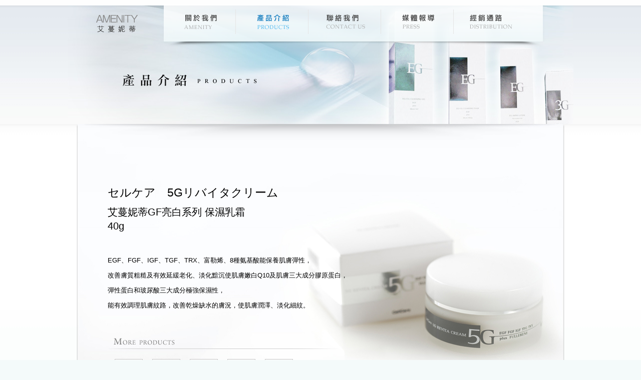

--- FILE ---
content_type: text/html
request_url: http://amenity.mangen-cosmetic.com/index.php/product/p2
body_size: 5737
content:
<!DOCTYPE html>
<html lang="tw-zh" xmlns:fb="http://ogp.me/ns/fb#" class="context">
<head>
	<meta charset="UTF-8" />
	<meta http-equiv="X-UA-Compatible" content="IE=edge,chrome=1"> 
	<meta name="apple-mobile-web-app-capable" content="yes">
  <meta property="og:title" content=""/> 
  <meta property="og:image" content=""/> 
  <meta property="og:description" content=""/> 
  <meta property="og:url" content=""/> 
  <meta property="og:type" content="website"/> 
	<meta name="apple-touch-fullscreen" content="yes">
	<meta name="viewport" content="width=1010px">
  <meta name="description" content="艾蔓妮蒂日本原裝保養品，EG亮白系列" />
	<meta name="keywords" content="艾蔓妮蒂,保養品,保溼,EG,亮白系列,蔓源,日本沙龍級專用,北海道生產,日本原裝,無色無香料,姮均推薦" />
	<meta name="author" content="larvata.tw" />
	<link rel="SHORTCUT ICON" href="images/favicon.png"> 
  <link rel="icon" href="http://amenity.mangen-cosmetic.com/images/favicon.png" type="image/png" />
	<link rel="stylesheet" type="text/css" href="http://amenity.mangen-cosmetic.com/css/style.css" />
  <script src="//ajax.googleapis.com/ajax/libs/jquery/1.7.1/jquery.min.js"></script>
  
  <script src="http://amenity.mangen-cosmetic.com/scripts/camera_slider/scripts/jquery.easing.1.3.js" type="text/javascript"></script>
	<!--[if lt IE 9]>
    <script src="http://html5shiv.googlecode.com/svn/trunk/html5.js"></script>
    <![endif]-->
	<title>艾蔓妮蒂</title>
  <script>
    (function(i,s,o,g,r,a,m){i['GoogleAnalyticsObject']=r;i[r]=i[r]||function(){
    (i[r].q=i[r].q||[]).push(arguments)},i[r].l=1*new Date();a=s.createElement(o),
    m=s.getElementsByTagName(o)[0];a.async=1;a.src=g;m.parentNode.insertBefore(a,m)
    })(window,document,'script','//www.google-analytics.com/analytics.js','ga');

    ga('create', 'UA-3751151-35', 'auto');
    ga('send', 'pageview');

  </script>
</head>
<body>

<div class="wrapper site_width">
    <div class="header content_width content_hader product_header" id="header">        
      <h1 class="page_title">保溼乳霜</h1>  
        
      <a href="http://amenity.mangen-cosmetic.com/index.php" class="logo"><img src="http://amenity.mangen-cosmetic.com/images/logo.png"></a>
      
      <ul class="menu">
          <li class=""><a class="about " href="http://amenity.mangen-cosmetic.com/index.php/about">關於我們</a></li>
          <li class=""><a class="product active" href="http://amenity.mangen-cosmetic.com/index.php/product">產品介紹</a></li>
          <li class=""><a class="contact " href="http://amenity.mangen-cosmetic.com/index.php/contact">聯絡我們</a></li>
          <li class=""><a class="press " href="http://amenity.mangen-cosmetic.com/index.php/press">媒體報導</a></li>
          <li class=""><a class="distribute " href="http://amenity.mangen-cosmetic.com/index.php/distribute">經銷通路</a></li>
      </ul>
    </div><div class="content content_width" id="main_content">
  <div class="shadow"></div>
  <div class="inner_width product_page p02">
    <h2 class="product_title_jp">セルケア　5Gリバイタクリーム</h2>
    <h3 class="product_title">艾蔓妮蒂GF亮白系列 保濕乳霜</h3>
    <h3 class="product_title">40g</h3>
    <div class="description">
      <p>EGF、FGF、IGF、TGF、TRX、富勒烯、8種氨基酸能保養肌膚彈性，</p>
      <p>改善膚質粗糙及有效延緩老化、淡化黯沉使肌膚嫩白Q10及肌膚三大成分膠原蛋白，</p>
      <p>彈性蛋白和玻尿酸三大成分極強保濕性，</p>
      <p>能有效調理肌膚紋路，改善乾燥缺水的膚況，使肌膚潤澤、淡化細紋。</p>
    </div>
    <div class="more_block">
      <h5>更多產品</h5>
      <ul>
        <li><a href="http://amenity.mangen-cosmetic.com/index.php/product/p5"><img src="http://amenity.mangen-cosmetic.com/images/thumb05.jpg" alt="" border="0" title=""></a></li>
        <li><a href="http://amenity.mangen-cosmetic.com/index.php/product/p4"><img src="http://amenity.mangen-cosmetic.com/images/thumb04.jpg" alt="" border="0" title=""></a></li>
        <li><a href="http://amenity.mangen-cosmetic.com/index.php/product/p3"><img src="http://amenity.mangen-cosmetic.com/images/thumb03.jpg" alt="" border="0" title=""></a></li>
        <li><a href="http://amenity.mangen-cosmetic.com/index.php/product/p1"><img src="http://amenity.mangen-cosmetic.com/images/thumb01.jpg" alt="" border="0" title=""></a></li>
        <li><a href="http://amenity.mangen-cosmetic.com/index.php/product/p6"><img src="http://amenity.mangen-cosmetic.com/images/thumb06.jpg" alt=""  title=""></a></li>
      </ul>
    </div>
  </div>
</div>
<div class="push"></div></div>
<div class="footer site_width">
  <div class="distribute content_width">


  </div>
  <div class="footer_info content_width">
    <ul class="down_link">
    	<li class=""><a class="" href="http://amenity.mangen-cosmetic.com/index.php/about">關於我們</a></li>
        <li class=""><a class="" href="http://amenity.mangen-cosmetic.com/index.php/products">產品介紹</a></li>
        <li class=""><a class="" href="http://amenity.mangen-cosmetic.com/index.php/contact">聯絡我們</a></li>
        <li class=""><a class=" " href="http://amenity.mangen-cosmetic.com/index.php/press">媒體報導</a></li>
        <li class=""><a class="" href="http://amenity.mangen-cosmetic.com/index.php/distribute">經銷通路</a></li>
    </ul>
    <p class="info">
      <span class="company_name">蔓源有限公司© All right Reserved</span>
      <span class="phone">電話:02-29299737</span>
      <span class="address">地址:新北市永和區中和路443號10樓之1</span>
    </p>
  </div>

</div>
</body>
</html>

--- FILE ---
content_type: text/css
request_url: http://amenity.mangen-cosmetic.com/css/style.css
body_size: 13350
content:
html, body, div, span, applet, object, iframe,
h1, h2, h3, h4, h5, h6, p, blockquote, pre,
a, abbr, acronym, address, big, cite, code,
del, dfn, em, img, ins, kbd, q, s, samp,
small, strike, strong, sub, sup, tt, var,
b, u, i, center,
dl, dt, dd, ol, ul, li,
fieldset, form, label, legend,
table, caption, tbody, tfoot, thead, tr, th, td,
article, aside, canvas, details, embed,
figure, figcaption, footer, header, hgroup,
menu, nav, output, ruby, section, summary,
time, mark, audio, video {
  margin: 0;
  padding: 0;
  border: 0;
  font: inherit;
  font-size: 100%;
  vertical-align: baseline;
}

html {
  line-height: 1;
}

ol, ul {
  list-style: none;
}

table {
  border-collapse: collapse;
  border-spacing: 0;
}

caption, th, td {
  text-align: left;
  font-weight: normal;
  vertical-align: middle;
}

q, blockquote {
  quotes: none;
}
q:before, q:after, blockquote:before, blockquote:after {
  content: "";
  content: none;
}

a img {
  border: none;
}

article, aside, details, figcaption, figure, footer, header, hgroup, menu, nav, section, summary {
  display: block;
}

a {
  color: #656565;
  text-decoration: none;
  outline: none;
}

a:hover {
  cursor: pointer;
  text-decoration: none;
  outline: none;
}

a:active {
  outline: none;
}

a:visited {
  outline: none;
}

:focus {
  outline: none;
}

::-moz-focus-inner {
  border: 0;
}

body {
  width: 100%;
  min-width: 980px;
  font-size: 18px;
  text-decoration: none;
  margin: 0;
  padding: 0;
  font-family: "微軟正黑體" ,"黑體-繁",  "新細明體", sans-serif, Arial, Helvetica,  "Times New Roman", Times, serif;
  -webkit-text-size-adjust: none;
  height: 100%;
}

html {
  width: 100%;
  min-width: 980px;
  height: 100%;
  background: url(../images/bg001.jpg) top left repeat-x #f4fafa;
}
html.context {
  background: url(../images/bg002.jpg) top left repeat-x #f4fafa;
}

.btn {
  cursor: pointer;
}

.drag {
  cursor: move;
}

.clear, .clr {
  clear: both;
}

.error {
  color: #E14900;
}

strong {
  font-weight: bold;
}

.site_width {
  width: 100%;
}

.content_width {
  width: 1010px;
  position: relative;
  margin: 0 auto;
}

.inner_width {
  width: 970px;
  position: relative;
  margin: 0 auto;
  box-shadow: 0px 3px 3px rgba(0, 0, 0, 0.4);
  border-radius: 0 0 5px 5px;
}

.wrapper {
  min-height: 100%;
  height: auto !important;
  height: 100%;
  margin-bottom: -156px;
}

.push {
  height: 156px;
}

.footer {
  height: 156px;
  background: #fff;
}
.footer .distribute {
  height: 75px;
  border-bottom: 1px solid #D8D8D8;
}
.footer .footer_info {
  height: 80px;
  margin-bottom: 0;
  font-size: 12px;
  line-height: 18px;
}
.footer .footer_info .down_link {
  color: #6d6767;
  padding-top: 10px;
  margin: 10px auto 10px;
  position: relative;
  text-align: center;
}
.footer .footer_info .down_link li {
  display: inline-block;
  border-right: 1px solid #6d6767;
  padding: 0 20px;
}
.footer .footer_info .down_link li:last-child {
  border-right: 0;
}
.footer .footer_info .info {
  text-align: center;
}
.footer .footer_info .info span {
  padding: 20px;
}

#header {
  height: 90px;
}
#header .logo {
  position: absolute;
  top: 30px;
  left: 57px;
  width: 83px;
  height: 37px;
  cursor: pointer;
  display: block;
}
#header .menu {
  width: 763px;
  height: 83px;
  width: 758px !important;
  height: 79px !important;
  position: absolute;
  padding: 4px 0 0 5px;
  top: 10px;
  left: 190px;
  background: url("../images/menu_bg.png") no-repeat;
}
#header .menu li {
  display: inline-block;
  width: 140px;
  height: 80px;
  margin: 5px 0 0;
}
#header .menu li a {
  display: block;
  width: 100%;
  height: 49px;
  text-indent: -9999px;
  border-right: 1px solid #E5E5E5;
  -webkit-transition: opacity 1s ease-in-out;
  -moz-transition: opacity 1s ease-in-out;
  -o-transition: opacity 1s ease-in-out;
  transition: opacity 1s ease-in-out;
}
#header .menu li a.about {
  background: url(../images/btn01.png) center center no-repeat;
}
#header .menu li a.product {
  background: url(../images/btn02.png) center center no-repeat;
}
#header .menu li a.contact {
  background: url(../images/btn03.png) center center no-repeat;
}
#header .menu li a.press {
  background: url(../images/btn04.png) center center no-repeat;
}
#header .menu li a.distribute {
  background: url(../images/btn05.png) center center no-repeat;
}
#header .menu li a:hover.about, #header .menu li a.active.about {
  background: url(../images/btn01_.png) center center no-repeat;
}
#header .menu li a:hover.product, #header .menu li a.active.product {
  background: url(../images/btn02_.png) center center no-repeat;
}
#header .menu li a:hover.contact, #header .menu li a.active.contact {
  background: url(../images/btn03_.png) center center no-repeat;
}
#header .menu li a:hover.press, #header .menu li a.active.press {
  background: url(../images/btn04_.png) center center no-repeat;
}
#header .menu li a:hover.distribute, #header .menu li a.active.distribute {
  background: url(../images/btn05_.png) center center no-repeat;
}
#header .menu li:last-child a {
  border-right: 0;
}
#header .page_title {
  text-indent: -9999px;
}
#header.content_hader {
  height: 248px;
}
#header.about_header {
  background: url(../images/top01.jpg) 0 11px no-repeat;
}
#header.product_header {
  background: url(../images/top02.jpg) 0 11px no-repeat;
}
#header.contact_header {
  background: url(../images/top04.jpg) 0 11px no-repeat;
}
#header.press_header {
  background: url(../images/top06.jpg) 0 11px no-repeat;
}
#header.distribute_header {
  background: url(../images/top05.jpg) 0 11px no-repeat;
}

#main_content {
  position: relative;
  padding-bottom: 20px;
}
#main_content .shadow {
  position: absolute;
  top: 0;
  left: 0;
  width: 100%;
  height: 54px;
  z-index: 99;
  background: url(../images/shadow.png) center top no-repeat;
}

.content .video_area {
  clear: both;
  width: 100%;
}
.content .video_area iframe {
  margin-left: 105px;
}

.about_page {
  height: 658px;
  height: 578px !important;
  padding-top: 80px;
  background: url(../images/pic01.jpg) right top no-repeat;
}
.about_page h2 {
  position: relative;
  margin-left: 65px;
  width: 166px;
  height: 57px;
  text-indent: -9999px;
  background: url(../images/about_logo.png) no-repeat;
  margin-bottom: 22px;
}
.about_page h3 {
  margin-left: 65px;
  font-size: 20px;
  line-height: 38px;
}
.about_page h3.last-child {
  margin-bottom: 20px;
}
.about_page .about_detail {
  margin-left: 65px;
}
.about_page .about_detail p {
  font-size: 13px;
  line-height: 30px;
}
.about_page .about_detail h3 {
  margin-left: 0;
}
.about_page .about_detail .gap {
  margin-bottom: 10px;
}

.product_page {
  position: relative;
  height: 800px;
  background: #FFF;
}
.product_page .item_block {
  position: absolute;
}
.product_page .item_block h3 {
  width: 100%;
  text-align: center;
  position: absolute;
  left: 0;
  bottom: 0;
  line-height: 40px;
  font-size: 16px;
}
.product_page .center_block {
  top: 340px;
  left: 373px;
  width: 210px;
  height: 85px;
  text-align: center;
}
.product_page .center_block h2 {
  font-size: 30px;
  line-height: 42px;
  margin-bottom: 10px;
}
.product_page .center_block p {
  font-size: 16px;
  line-height: 22px;
}
.product_page .top_center {
  top: 52px;
  left: 332px;
  width: 302px;
  height: 230px;
  background: url(../images/products06.jpg) center top no-repeat;
}
.product_page .top_center:hover {
  background: url(../images/products06_.jpg) center top no-repeat;
}
.product_page .top_right {
  width: 307px;
  height: 230px;
  top: 197px;
  right: 38px;
  background: url(../images/products05.jpg) center top no-repeat;
}
.product_page .top_right:hover {
  background: url(../images/products05_.jpg) center top no-repeat;
}
.product_page .down_right {
  width: 231px;
  height: 290px;
  top: 429px;
  right: 144px;
  background: url(../images/products04.jpg) center top no-repeat;
}
.product_page .down_right:hover {
  background: url(../images/products04_.jpg) center top no-repeat;
}
.product_page .down_center {
  width: 219px;
  height: 330px;
  top: 460px;
  left: 373px;
  background: url(../images/products03.jpg) center top no-repeat;
}
.product_page .down_center:hover {
  background: url(../images/products03_.jpg) center top no-repeat;
}
.product_page .down_left {
  width: 246px;
  height: 300px;
  top: 426px;
  left: 101px;
  background: url(../images/products02.jpg) center top no-repeat;
}
.product_page .down_left:hover {
  background: url(../images/products02_.jpg) center top no-repeat;
}
.product_page .top_left {
  top: 151px;
  left: 67px;
  width: 205px;
  height: 284px;
  background: url(../images/products01.jpg) center top no-repeat;
}
.product_page .top_left:hover {
  background: url(../images/products01_.jpg) center top no-repeat;
}
.product_page .product_title_jp {
  margin: 0 0 0 60px;
  padding-top: 112px;
  font-size: 23px;
  line-height: 50px;
}
.product_page .product_title {
  font-size: 20px;
  margin-left: 60px;
  line-height: 28px;
}
.product_page .description {
  font-size: 13px;
  margin-left: 60px;
  padding-top: 40px;
}
.product_page .description p {
  line-height: 30px;
}
.product_page .more_block {
  margin-left: 60px;
  padding-top: 50px;
}
.product_page .more_block h5 {
  display: block;
  width: 462px;
  height: 22px;
  background: url(../images/more_products.png) no-repeat;
  text-indent: -9999px;
  margin-bottom: 20px;
}
.product_page .more_block ul {
  padding-left: 14px;
}
.product_page .more_block li {
  display: inline-block;
  margin-right: 14px;
  width: 54px;
  height: 54px;
  border: 1px solid #c5c5c5;
}
.product_page.p01 {
  height: 649px;
  background: url(../images/pic02.jpg) right top no-repeat;
}
.product_page.p02 {
  height: 649px;
  background: url(../images/pic03.jpg) right top no-repeat;
}
.product_page.p03 {
  height: 649px;
  background: url(../images/pic04.jpg) right top no-repeat;
}
.product_page.p04 {
  height: 649px;
  background: url(../images/pic05.jpg) right top no-repeat;
}
.product_page.p05 {
  height: 649px;
  background: url(../images/pic06.jpg) right top no-repeat;
}
.product_page.p06 {
  height: 649px;
  background: url(../images/pic07.jpg) right top no-repeat;
}

.contact_page {
  height: 649px;
  background: url(../images/pic_mail.jpg) right top no-repeat;
}
.contact_page h4 {
  color: #3386A4;
  font-size: 18px;
  margin-left: 65px;
  padding-top: 60px;
  line-height: 26px;
  margin-bottom: 10px;
}
.contact_page P {
  color: #6c6867;
  margin-left: 65px;
  line-height: 22px;
  font-size: 16px;
}
.contact_page .form_block {
  margin-left: 65px;
  padding-top: 26px;
}
.contact_page .form_block .row {
  width: 530px;
  height: 32px;
  margin-bottom: 12px;
}
.contact_page .form_block .row label {
  border-right: 6px solid #a1cfdf;
  width: 78px;
  height: 32px;
  line-height: 32px;
  display: block;
  float: left;
}
.contact_page .form_block .row input {
  width: 192px;
  width: 184px !important;
  height: 30px;
  height: 26px !important;
  border: 1px solid #ccc;
  padding: 2px 4px;
  margin-left: 14px;
}
.contact_page .form_block .row textarea {
  width: 406px;
  height: 116px;
  border: 1px solid #ccc;
  margin-left: 14px;
}
.contact_page .form_block .row .long {
  width: 272px;
}
.contact_page .form_block .row .error {
  line-height: 32px;
  font-size: 14px;
  padding-left: 10px;
}
.contact_page .form_block .row button {
  margin-left: 112px;
}
.contact_page .form_block .row button, .contact_page .form_block .row .clear {
  width: 145px;
  height: 28px;
  border-radius: 14px;
  text-align: center;
  line-height: 28px;
  color: white;
  background: #a3b0b6;
  display: inline-block;
  margin-right: 25px;
  border: none;
  font-size: 14px;
  cursor: pointer;
}
.contact_page .form_block .row button:hover, .contact_page .form_block .row .clear:hover {
  background: #8B969C;
}
.contact_page .form_block .row .captcha_img {
  padding: 0  5px 0 14px;
}
.contact_page .form_block .row .captcha_img img {
  height: 32px;
}
.contact_page .form_block .row .refrash {
  font-size: 12px;
}
.contact_page .form_block .row .help-inline {
  font-size: 12px;
  padding-left: 10px;
  line-height: 28px;
}
.contact_page .form_block .verify {
  margin-bottom: 20px;
}
.contact_page .form_block .content_row {
  padding-top: 46px;
  background: url(../images/form_sep.png) 0 19px no-repeat;
  height: 173px;
  height: 127px !important;
  margin-bottom: 0;
}

.distribute_page .way_block {
  margin-left: 47px;
  padding-top: 57px;
  padding-bottom: 20px;
}
.distribute_page .way_block .way_title {
  width: 195px;
  height: 46px;
  text-align: center;
  color: white;
  line-height: 34px;
  font-size: 16px;
  background: url(../images/b_title.png) no-repeat;
  margin-bottom: 30px;
}
.distribute_page .way_block .way_point {
  line-height: 30px;
  height: 30px;
  margin-bottom: 10px;
}
.distribute_page .way_block .way_point .point_name {
  display: block;
  float: left;
  width: 190px;
  height: 30px;
  text-align: center;
  line-height: 30px;
  border-right: 3px solid #5191c5;
}
.distribute_page .way_block .way_point .phone {
  width: 200px;
  display: block;
  float: left;
  text-indent: 10px;
  line-height: 30px;
}
.distribute_page .way_block .way_point .address {
  width: 400px;
  display: block;
  float: left;
  line-height: 30px;
}
.distribute_page .way_block .way_point a {
  display: block;
  float: left;
}
